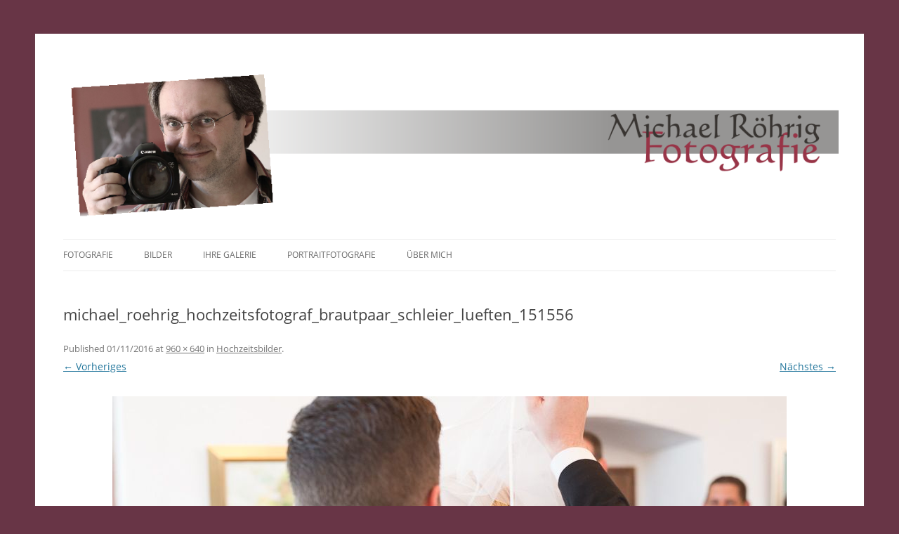

--- FILE ---
content_type: text/html; charset=UTF-8
request_url: https://www.roehrig-fotografie.de/hochzeitsbilder/michael_roehrig_hochzeitsfotograf_brautpaar_schleier_lueften_151556/
body_size: 5774
content:
<!DOCTYPE html>
<!--[if IE 7]>
<html class="ie ie7" lang="de">
<![endif]-->
<!--[if IE 8]>
<html class="ie ie8" lang="de">
<![endif]-->
<!--[if !(IE 7) | !(IE 8)  ]><!-->
<html lang="de">
<!--<![endif]-->
<head>
<meta name="google-site-verification" content="fF-mTWixg45YKGROvhvNEHzJPLX2V4Khh4sEui7r6ps" />
<!-- Mikrodaten-Markup hinzugefgt von Google Strukturierte Daten: Markup-Hilfe -->

<span class=vcard author><span class=fn>
<a href="https://plus.google.com/103398971721288056397/"></a>
</span></span>

<meta charset="UTF-8" />
<meta name="viewport" content="width=device-width" />
<title>michael_roehrig_hochzeitsfotograf_brautpaar_schleier_lueften_151556 | Fotografie in Köln, Bonn und Umgebung</title>
<link rel="profile" href="http://gmpg.org/xfn/11" />
<link rel="pingback" href="https://www.roehrig-fotografie.de/xmlrpc.php" />
<!--[if lt IE 9]>
<script src="https://www.roehrig-fotografie.de/wp-content/themes/twentytwelve-foto/js/html5.js" type="text/javascript"></script>
<![endif]-->
<meta name='robots' content='max-image-preview:large' />
	<style>img:is([sizes="auto" i], [sizes^="auto," i]) { contain-intrinsic-size: 3000px 1500px }</style>
	

<link rel="alternate" type="application/rss+xml" title="Fotografie in Köln, Bonn und Umgebung &raquo; Feed" href="https://www.roehrig-fotografie.de/feed/" />
<link rel="alternate" type="application/rss+xml" title="Fotografie in Köln, Bonn und Umgebung &raquo; Kommentar-Feed" href="https://www.roehrig-fotografie.de/comments/feed/" />
<style id='wp-emoji-styles-inline-css' type='text/css'>

	img.wp-smiley, img.emoji {
		display: inline !important;
		border: none !important;
		box-shadow: none !important;
		height: 1em !important;
		width: 1em !important;
		margin: 0 0.07em !important;
		vertical-align: -0.1em !important;
		background: none !important;
		padding: 0 !important;
	}
</style>
<link rel='stylesheet' id='wp-block-library-css' href='https://www.roehrig-fotografie.de/wp-includes/css/dist/block-library/style.min.css?ver=6.8.3' type='text/css' media='all' />
<style id='classic-theme-styles-inline-css' type='text/css'>
/*! This file is auto-generated */
.wp-block-button__link{color:#fff;background-color:#32373c;border-radius:9999px;box-shadow:none;text-decoration:none;padding:calc(.667em + 2px) calc(1.333em + 2px);font-size:1.125em}.wp-block-file__button{background:#32373c;color:#fff;text-decoration:none}
</style>
<style id='global-styles-inline-css' type='text/css'>
:root{--wp--preset--aspect-ratio--square: 1;--wp--preset--aspect-ratio--4-3: 4/3;--wp--preset--aspect-ratio--3-4: 3/4;--wp--preset--aspect-ratio--3-2: 3/2;--wp--preset--aspect-ratio--2-3: 2/3;--wp--preset--aspect-ratio--16-9: 16/9;--wp--preset--aspect-ratio--9-16: 9/16;--wp--preset--color--black: #000000;--wp--preset--color--cyan-bluish-gray: #abb8c3;--wp--preset--color--white: #ffffff;--wp--preset--color--pale-pink: #f78da7;--wp--preset--color--vivid-red: #cf2e2e;--wp--preset--color--luminous-vivid-orange: #ff6900;--wp--preset--color--luminous-vivid-amber: #fcb900;--wp--preset--color--light-green-cyan: #7bdcb5;--wp--preset--color--vivid-green-cyan: #00d084;--wp--preset--color--pale-cyan-blue: #8ed1fc;--wp--preset--color--vivid-cyan-blue: #0693e3;--wp--preset--color--vivid-purple: #9b51e0;--wp--preset--gradient--vivid-cyan-blue-to-vivid-purple: linear-gradient(135deg,rgba(6,147,227,1) 0%,rgb(155,81,224) 100%);--wp--preset--gradient--light-green-cyan-to-vivid-green-cyan: linear-gradient(135deg,rgb(122,220,180) 0%,rgb(0,208,130) 100%);--wp--preset--gradient--luminous-vivid-amber-to-luminous-vivid-orange: linear-gradient(135deg,rgba(252,185,0,1) 0%,rgba(255,105,0,1) 100%);--wp--preset--gradient--luminous-vivid-orange-to-vivid-red: linear-gradient(135deg,rgba(255,105,0,1) 0%,rgb(207,46,46) 100%);--wp--preset--gradient--very-light-gray-to-cyan-bluish-gray: linear-gradient(135deg,rgb(238,238,238) 0%,rgb(169,184,195) 100%);--wp--preset--gradient--cool-to-warm-spectrum: linear-gradient(135deg,rgb(74,234,220) 0%,rgb(151,120,209) 20%,rgb(207,42,186) 40%,rgb(238,44,130) 60%,rgb(251,105,98) 80%,rgb(254,248,76) 100%);--wp--preset--gradient--blush-light-purple: linear-gradient(135deg,rgb(255,206,236) 0%,rgb(152,150,240) 100%);--wp--preset--gradient--blush-bordeaux: linear-gradient(135deg,rgb(254,205,165) 0%,rgb(254,45,45) 50%,rgb(107,0,62) 100%);--wp--preset--gradient--luminous-dusk: linear-gradient(135deg,rgb(255,203,112) 0%,rgb(199,81,192) 50%,rgb(65,88,208) 100%);--wp--preset--gradient--pale-ocean: linear-gradient(135deg,rgb(255,245,203) 0%,rgb(182,227,212) 50%,rgb(51,167,181) 100%);--wp--preset--gradient--electric-grass: linear-gradient(135deg,rgb(202,248,128) 0%,rgb(113,206,126) 100%);--wp--preset--gradient--midnight: linear-gradient(135deg,rgb(2,3,129) 0%,rgb(40,116,252) 100%);--wp--preset--font-size--small: 13px;--wp--preset--font-size--medium: 20px;--wp--preset--font-size--large: 36px;--wp--preset--font-size--x-large: 42px;--wp--preset--spacing--20: 0.44rem;--wp--preset--spacing--30: 0.67rem;--wp--preset--spacing--40: 1rem;--wp--preset--spacing--50: 1.5rem;--wp--preset--spacing--60: 2.25rem;--wp--preset--spacing--70: 3.38rem;--wp--preset--spacing--80: 5.06rem;--wp--preset--shadow--natural: 6px 6px 9px rgba(0, 0, 0, 0.2);--wp--preset--shadow--deep: 12px 12px 50px rgba(0, 0, 0, 0.4);--wp--preset--shadow--sharp: 6px 6px 0px rgba(0, 0, 0, 0.2);--wp--preset--shadow--outlined: 6px 6px 0px -3px rgba(255, 255, 255, 1), 6px 6px rgba(0, 0, 0, 1);--wp--preset--shadow--crisp: 6px 6px 0px rgba(0, 0, 0, 1);}:where(.is-layout-flex){gap: 0.5em;}:where(.is-layout-grid){gap: 0.5em;}body .is-layout-flex{display: flex;}.is-layout-flex{flex-wrap: wrap;align-items: center;}.is-layout-flex > :is(*, div){margin: 0;}body .is-layout-grid{display: grid;}.is-layout-grid > :is(*, div){margin: 0;}:where(.wp-block-columns.is-layout-flex){gap: 2em;}:where(.wp-block-columns.is-layout-grid){gap: 2em;}:where(.wp-block-post-template.is-layout-flex){gap: 1.25em;}:where(.wp-block-post-template.is-layout-grid){gap: 1.25em;}.has-black-color{color: var(--wp--preset--color--black) !important;}.has-cyan-bluish-gray-color{color: var(--wp--preset--color--cyan-bluish-gray) !important;}.has-white-color{color: var(--wp--preset--color--white) !important;}.has-pale-pink-color{color: var(--wp--preset--color--pale-pink) !important;}.has-vivid-red-color{color: var(--wp--preset--color--vivid-red) !important;}.has-luminous-vivid-orange-color{color: var(--wp--preset--color--luminous-vivid-orange) !important;}.has-luminous-vivid-amber-color{color: var(--wp--preset--color--luminous-vivid-amber) !important;}.has-light-green-cyan-color{color: var(--wp--preset--color--light-green-cyan) !important;}.has-vivid-green-cyan-color{color: var(--wp--preset--color--vivid-green-cyan) !important;}.has-pale-cyan-blue-color{color: var(--wp--preset--color--pale-cyan-blue) !important;}.has-vivid-cyan-blue-color{color: var(--wp--preset--color--vivid-cyan-blue) !important;}.has-vivid-purple-color{color: var(--wp--preset--color--vivid-purple) !important;}.has-black-background-color{background-color: var(--wp--preset--color--black) !important;}.has-cyan-bluish-gray-background-color{background-color: var(--wp--preset--color--cyan-bluish-gray) !important;}.has-white-background-color{background-color: var(--wp--preset--color--white) !important;}.has-pale-pink-background-color{background-color: var(--wp--preset--color--pale-pink) !important;}.has-vivid-red-background-color{background-color: var(--wp--preset--color--vivid-red) !important;}.has-luminous-vivid-orange-background-color{background-color: var(--wp--preset--color--luminous-vivid-orange) !important;}.has-luminous-vivid-amber-background-color{background-color: var(--wp--preset--color--luminous-vivid-amber) !important;}.has-light-green-cyan-background-color{background-color: var(--wp--preset--color--light-green-cyan) !important;}.has-vivid-green-cyan-background-color{background-color: var(--wp--preset--color--vivid-green-cyan) !important;}.has-pale-cyan-blue-background-color{background-color: var(--wp--preset--color--pale-cyan-blue) !important;}.has-vivid-cyan-blue-background-color{background-color: var(--wp--preset--color--vivid-cyan-blue) !important;}.has-vivid-purple-background-color{background-color: var(--wp--preset--color--vivid-purple) !important;}.has-black-border-color{border-color: var(--wp--preset--color--black) !important;}.has-cyan-bluish-gray-border-color{border-color: var(--wp--preset--color--cyan-bluish-gray) !important;}.has-white-border-color{border-color: var(--wp--preset--color--white) !important;}.has-pale-pink-border-color{border-color: var(--wp--preset--color--pale-pink) !important;}.has-vivid-red-border-color{border-color: var(--wp--preset--color--vivid-red) !important;}.has-luminous-vivid-orange-border-color{border-color: var(--wp--preset--color--luminous-vivid-orange) !important;}.has-luminous-vivid-amber-border-color{border-color: var(--wp--preset--color--luminous-vivid-amber) !important;}.has-light-green-cyan-border-color{border-color: var(--wp--preset--color--light-green-cyan) !important;}.has-vivid-green-cyan-border-color{border-color: var(--wp--preset--color--vivid-green-cyan) !important;}.has-pale-cyan-blue-border-color{border-color: var(--wp--preset--color--pale-cyan-blue) !important;}.has-vivid-cyan-blue-border-color{border-color: var(--wp--preset--color--vivid-cyan-blue) !important;}.has-vivid-purple-border-color{border-color: var(--wp--preset--color--vivid-purple) !important;}.has-vivid-cyan-blue-to-vivid-purple-gradient-background{background: var(--wp--preset--gradient--vivid-cyan-blue-to-vivid-purple) !important;}.has-light-green-cyan-to-vivid-green-cyan-gradient-background{background: var(--wp--preset--gradient--light-green-cyan-to-vivid-green-cyan) !important;}.has-luminous-vivid-amber-to-luminous-vivid-orange-gradient-background{background: var(--wp--preset--gradient--luminous-vivid-amber-to-luminous-vivid-orange) !important;}.has-luminous-vivid-orange-to-vivid-red-gradient-background{background: var(--wp--preset--gradient--luminous-vivid-orange-to-vivid-red) !important;}.has-very-light-gray-to-cyan-bluish-gray-gradient-background{background: var(--wp--preset--gradient--very-light-gray-to-cyan-bluish-gray) !important;}.has-cool-to-warm-spectrum-gradient-background{background: var(--wp--preset--gradient--cool-to-warm-spectrum) !important;}.has-blush-light-purple-gradient-background{background: var(--wp--preset--gradient--blush-light-purple) !important;}.has-blush-bordeaux-gradient-background{background: var(--wp--preset--gradient--blush-bordeaux) !important;}.has-luminous-dusk-gradient-background{background: var(--wp--preset--gradient--luminous-dusk) !important;}.has-pale-ocean-gradient-background{background: var(--wp--preset--gradient--pale-ocean) !important;}.has-electric-grass-gradient-background{background: var(--wp--preset--gradient--electric-grass) !important;}.has-midnight-gradient-background{background: var(--wp--preset--gradient--midnight) !important;}.has-small-font-size{font-size: var(--wp--preset--font-size--small) !important;}.has-medium-font-size{font-size: var(--wp--preset--font-size--medium) !important;}.has-large-font-size{font-size: var(--wp--preset--font-size--large) !important;}.has-x-large-font-size{font-size: var(--wp--preset--font-size--x-large) !important;}
:where(.wp-block-post-template.is-layout-flex){gap: 1.25em;}:where(.wp-block-post-template.is-layout-grid){gap: 1.25em;}
:where(.wp-block-columns.is-layout-flex){gap: 2em;}:where(.wp-block-columns.is-layout-grid){gap: 2em;}
:root :where(.wp-block-pullquote){font-size: 1.5em;line-height: 1.6;}
</style>
<link rel='stylesheet' id='foobox-free-min-css' href='https://www.roehrig-fotografie.de/wp-content/plugins/foobox-image-lightbox/free/css/foobox.free.min.css?ver=2.7.41' type='text/css' media='all' />
<link rel='stylesheet' id='wp-postratings-css' href='https://www.roehrig-fotografie.de/wp-content/plugins/wp-postratings/css/postratings-css.css?ver=1.91.2' type='text/css' media='all' />
<link rel='stylesheet' id='twentytwelve-fonts-css' href='//www.roehrig-fotografie.de/wp-content/uploads/omgf/twentytwelve-fonts/twentytwelve-fonts.css?ver=1665835432' type='text/css' media='all' />
<link rel='stylesheet' id='twentytwelve-style-css' href='https://www.roehrig-fotografie.de/wp-content/themes/twentytwelve-foto/style.css?ver=6.8.3' type='text/css' media='all' />
<!--[if lt IE 9]>
<link rel='stylesheet' id='twentytwelve-ie-css' href='https://www.roehrig-fotografie.de/wp-content/themes/twentytwelve-foto/css/ie.css?ver=20121010' type='text/css' media='all' />
<![endif]-->
<!--n2css--><!--n2js--><script type="text/javascript" src="https://www.roehrig-fotografie.de/wp-includes/js/jquery/jquery.min.js?ver=3.7.1" id="jquery-core-js"></script>
<script type="text/javascript" src="https://www.roehrig-fotografie.de/wp-includes/js/jquery/jquery-migrate.min.js?ver=3.4.1" id="jquery-migrate-js"></script>
<script type="text/javascript" id="foobox-free-min-js-before">
/* <![CDATA[ */
/* Run FooBox FREE (v2.7.41) */
var FOOBOX = window.FOOBOX = {
	ready: true,
	disableOthers: false,
	o: {wordpress: { enabled: true }, countMessage:'image %index of %total', captions: { dataTitle: ["captionTitle","title"], dataDesc: ["captionDesc","description"] }, rel: '', excludes:'.fbx-link,.nofoobox,.nolightbox,a[href*="pinterest.com/pin/create/button/"]', affiliate : { enabled: false }},
	selectors: [
		".foogallery-container.foogallery-lightbox-foobox", ".foogallery-container.foogallery-lightbox-foobox-free", ".gallery", ".wp-block-gallery", ".wp-caption", ".wp-block-image", "a:has(img[class*=wp-image-])", ".foobox"
	],
	pre: function( $ ){
		// Custom JavaScript (Pre)
		
	},
	post: function( $ ){
		// Custom JavaScript (Post)
		
		// Custom Captions Code
		
	},
	custom: function( $ ){
		// Custom Extra JS
		
	}
};
/* ]]> */
</script>
<script type="text/javascript" src="https://www.roehrig-fotografie.de/wp-content/plugins/foobox-image-lightbox/free/js/foobox.free.min.js?ver=2.7.41" id="foobox-free-min-js"></script>
<link rel="https://api.w.org/" href="https://www.roehrig-fotografie.de/wp-json/" /><link rel="alternate" title="JSON" type="application/json" href="https://www.roehrig-fotografie.de/wp-json/wp/v2/media/12044" /><link rel="EditURI" type="application/rsd+xml" title="RSD" href="https://www.roehrig-fotografie.de/xmlrpc.php?rsd" />
<meta name="generator" content="WordPress 6.8.3" />
<link rel='shortlink' href='https://www.roehrig-fotografie.de/?p=12044' />
<link rel="alternate" title="oEmbed (JSON)" type="application/json+oembed" href="https://www.roehrig-fotografie.de/wp-json/oembed/1.0/embed?url=https%3A%2F%2Fwww.roehrig-fotografie.de%2Fhochzeitsbilder%2Fmichael_roehrig_hochzeitsfotograf_brautpaar_schleier_lueften_151556%2F" />
<link rel="alternate" title="oEmbed (XML)" type="text/xml+oembed" href="https://www.roehrig-fotografie.de/wp-json/oembed/1.0/embed?url=https%3A%2F%2Fwww.roehrig-fotografie.de%2Fhochzeitsbilder%2Fmichael_roehrig_hochzeitsfotograf_brautpaar_schleier_lueften_151556%2F&#038;format=xml" />
	<style type="text/css" id="twentytwelve-header-css">
			.site-title,
		.site-description {
			position: absolute;
			clip: rect(1px 1px 1px 1px); /* IE7 */
			clip: rect(1px, 1px, 1px, 1px);
		}
		</style>
	<style type="text/css" id="custom-background-css">
body.custom-background { background-color: #683546; }
</style>
	</head>

<body class="attachment wp-singular attachment-template-default attachmentid-12044 attachment-jpeg custom-background wp-theme-twentytwelve-foto full-width custom-font-enabled single-author">
<div id="page" class="hfeed site">
	<header id="masthead" class="site-header" role="banner">
		<hgroup>
			<h2 class="site-title"><a href="https://www.roehrig-fotografie.de/" title="Fotografie in Köln, Bonn und Umgebung" rel="home">Fotografie in Köln, Bonn und Umgebung</a></h2>
			<h2 class="site-description">Hochzeitsfotografie, Portrait- und Eventfotografie in Köln</h2>
		</hgroup>

		

				<a href="https://www.roehrig-fotografie.de/"><img src="https://www.roehrig-fotografie.de/wp-content/uploads/copy-cropped-Logo-Fotografie11.png" class="header-image" width="1260" height="240" alt="" /></a>
		
<nav id="site-navigation" class="main-navigation" role="navigation">
			<h3 class="menu-toggle">Menü</h3>
			<a class="assistive-text" href="#content" title="Zum Inhalt springen">Zum Inhalt springen</a>
			<div class="menu-menu-fotografie-container"><ul id="menu-menu-fotografie" class="nav-menu"><li id="menu-item-14" class="menu-item menu-item-type-post_type menu-item-object-page menu-item-home menu-item-has-children menu-item-14"><a href="https://www.roehrig-fotografie.de/">Fotografie</a>
<ul class="sub-menu">
	<li id="menu-item-189" class="menu-item menu-item-type-post_type menu-item-object-page menu-item-189"><a href="https://www.roehrig-fotografie.de/hochzeitsfotograf/">Hochzeitsfotograf</a></li>
</ul>
</li>
<li id="menu-item-50" class="menu-item menu-item-type-post_type menu-item-object-page menu-item-has-children menu-item-50"><a href="https://www.roehrig-fotografie.de/bilder/">Bilder</a>
<ul class="sub-menu">
	<li id="menu-item-12381" class="menu-item menu-item-type-post_type menu-item-object-page menu-item-12381"><a href="https://www.roehrig-fotografie.de/hochzeitsbilder/">Hochzeitsbilder</a></li>
	<li id="menu-item-12382" class="menu-item menu-item-type-post_type menu-item-object-page menu-item-12382"><a href="https://www.roehrig-fotografie.de/eventfotos/">Eventfotos</a></li>
</ul>
</li>
<li id="menu-item-385" class="menu-item menu-item-type-post_type menu-item-object-page menu-item-385"><a href="https://www.roehrig-fotografie.de/ihre_galerie/">Ihre Galerie</a></li>
<li id="menu-item-261" class="menu-item menu-item-type-taxonomy menu-item-object-category menu-item-261"><a href="https://www.roehrig-fotografie.de/category/portraitfotografie/">Portraitfotografie</a></li>
<li id="menu-item-67" class="menu-item menu-item-type-post_type menu-item-object-page menu-item-67"><a href="https://www.roehrig-fotografie.de/uber-mich/">Über mich</a></li>
</ul></div>		</nav><!-- #site-navigation -->

	</header><!-- #masthead -->

	<div id="main" class="wrapper">
	<div id="primary" class="site-content">
		<div id="content" role="main">

		
				<article id="post-12044" class="image-attachment post-12044 attachment type-attachment status-inherit hentry">
					<header class="entry-header">
						<h1 class="entry-title">michael_roehrig_hochzeitsfotograf_brautpaar_schleier_lueften_151556</h1>

						<footer class="entry-meta">
							<span class="meta-prep meta-prep-entry-date">Published </span> <span class="entry-date"><time class="entry-date" datetime="2016-11-01T16:43:43+01:00">01/11/2016</time></span> at <a href="https://www.roehrig-fotografie.de/wp-content/uploads/Michael_Röhrig_Hochzeitsfotograf_Brautpaar_Schleier_lüften_151556.jpg" title="Link to full-size image">960 &times; 640</a> in <a href="https://www.roehrig-fotografie.de/hochzeitsbilder/" title="Return to Hochzeitsbilder" rel="gallery">Hochzeitsbilder</a>.													</footer><!-- .entry-meta -->

						<nav id="image-navigation" class="navigation" role="navigation">
							<span class="previous-image"><a href='https://www.roehrig-fotografie.de/hochzeitsbilder/michael_roehrig_hochzeitsfotograf_braut_auto_151506/'>&larr; Vorheriges</a></span>
							<span class="next-image"><a href='https://www.roehrig-fotografie.de/hochzeitsbilder/michael_roehrig_hochzeitsfotograf_braut_schuechtern_151558/'>Nächstes &rarr;</a></span>
						</nav><!-- #image-navigation -->
					</header><!-- .entry-header -->

					<div class="entry-content">

						<div class="entry-attachment">
							<div class="attachment">
								<a href="https://www.roehrig-fotografie.de/hochzeitsbilder/michael_roehrig_hochzeitsfotograf_braut_schuechtern_151558/" title="michael_roehrig_hochzeitsfotograf_brautpaar_schleier_lueften_151556" rel="attachment"><img width="960" height="640" src="https://www.roehrig-fotografie.de/wp-content/uploads/Michael_Röhrig_Hochzeitsfotograf_Brautpaar_Schleier_lüften_151556.jpg" class="attachment-960x960 size-960x960" alt="" decoding="async" fetchpriority="high" srcset="https://www.roehrig-fotografie.de/wp-content/uploads/Michael_Röhrig_Hochzeitsfotograf_Brautpaar_Schleier_lüften_151556.jpg 960w, https://www.roehrig-fotografie.de/wp-content/uploads/Michael_Röhrig_Hochzeitsfotograf_Brautpaar_Schleier_lüften_151556-300x200.jpg 300w, https://www.roehrig-fotografie.de/wp-content/uploads/Michael_Röhrig_Hochzeitsfotograf_Brautpaar_Schleier_lüften_151556-768x512.jpg 768w, https://www.roehrig-fotografie.de/wp-content/uploads/Michael_Röhrig_Hochzeitsfotograf_Brautpaar_Schleier_lüften_151556-624x416.jpg 624w" sizes="(max-width: 960px) 100vw, 960px" /></a>

															</div><!-- .attachment -->

						</div><!-- .entry-attachment -->

						<div class="entry-description">
																				</div><!-- .entry-description -->

					</div><!-- .entry-content -->

				</article><!-- #post -->

				
<div id="comments" class="comments-area">

	
	
	
</div><!-- #comments .comments-area -->
			
		</div><!-- #content -->
	</div><!-- #primary -->

	</div><!-- #main .wrapper -->
	<footer id="colophon" role="contentinfo">
		<div class="site-info">
			<div id="chunkyfooter">
<aside id="custom_html-2" class="widget_text widget widget_custom_html"><div class="textwidget custom-html-widget"><p style="text-align: left;"><strong>Michael Röhrig Fotografie</strong><br>
Nauheimerstr. 9, 50969 Köln<br>
Tel: 0162 - 30 75 249<br>
<strong><a href="mailto:mail@roehrig-fotografie.de">mail@roehrig-fotografie.de</a></strong></p></div></aside><aside id="custom_html-3" class="widget_text widget widget_custom_html"><div class="textwidget custom-html-widget"><a href="https://www.roehrig-fotografie.de/ihre_galerie/"><img class="aligncenter size-full wp-image-347" src="https://www.roehrig-fotografie.de/wp-content/uploads/Element_Ihre-Galerie_Michael_Roehrig_Hochzeitsfotograf.jpg" alt="Hier finden Sie die Bilder Ihres Hochzeitsfotografen" width="180" height="120" /></a>
<!-- alternativ Saal-Digital-Galerie: https://www.fotografenportal.com/mrf/startseite/"--></div></aside><aside id="custom_html-4" class="widget_text widget widget_custom_html"><div class="textwidget custom-html-widget"><p style="text-align: right;"><strong><a title="Impressum" href="https://www.roehrig-fotografie.de/impressum/">Impressum</a></strong></p>
<p style="text-align: right;"><strong><a title="Datenschutzerklärung" href="https://www.roehrig-fotografie.de/datenschutzerklaerung/">Datenschutzerklärung</a></strong></p></div></aside></div> 
 		</div><!-- .site-info -->
	</footer><!-- #colophon -->
</div><!-- #page -->

<script type="speculationrules">
{"prefetch":[{"source":"document","where":{"and":[{"href_matches":"\/*"},{"not":{"href_matches":["\/wp-*.php","\/wp-admin\/*","\/wp-content\/uploads\/*","\/wp-content\/*","\/wp-content\/plugins\/*","\/wp-content\/themes\/twentytwelve-foto\/*","\/*\\?(.+)"]}},{"not":{"selector_matches":"a[rel~=\"nofollow\"]"}},{"not":{"selector_matches":".no-prefetch, .no-prefetch a"}}]},"eagerness":"conservative"}]}
</script>
<script type="text/javascript" id="wp-postratings-js-extra">
/* <![CDATA[ */
var ratingsL10n = {"plugin_url":"https:\/\/www.roehrig-fotografie.de\/wp-content\/plugins\/wp-postratings","ajax_url":"https:\/\/www.roehrig-fotografie.de\/wp-admin\/admin-ajax.php","text_wait":"Please rate only 1 item at a time.","image":"stars","image_ext":"gif","max":"5","show_loading":"1","show_fading":"1","custom":"0"};
var ratings_mouseover_image=new Image();ratings_mouseover_image.src="https://www.roehrig-fotografie.de/wp-content/plugins/wp-postratings/images/stars/rating_over.gif";;
/* ]]> */
</script>
<script type="text/javascript" src="https://www.roehrig-fotografie.de/wp-content/plugins/wp-postratings/js/postratings-js.js?ver=1.91.2" id="wp-postratings-js"></script>
<script type="text/javascript" src="https://www.roehrig-fotografie.de/wp-content/themes/twentytwelve-foto/js/navigation.js?ver=1.0" id="twentytwelve-navigation-js"></script>
</body>
</html>
<!-- This website is like a Rocket, isn't it? Performance optimized by WP Rocket. Learn more: https://wp-rocket.me - Debug: cached@1769284127 -->